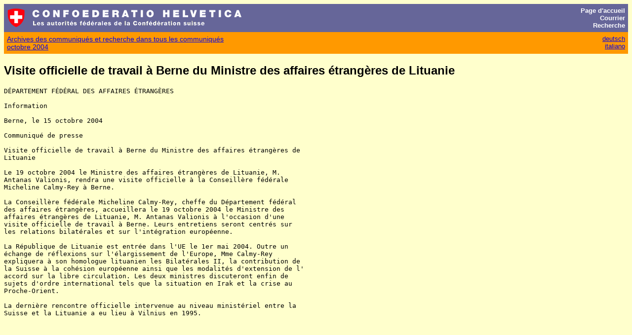

--- FILE ---
content_type: text/html; charset=UTF-8
request_url: https://www.admin.ch/cp/f/416f95b8_1@fwsrvg.html
body_size: 2311
content:
<!DOCTYPE html>
<html lang="en">
<head>
    <meta charset="utf-8">
    <meta name="viewport" content="width=device-width, initial-scale=1">
    <title></title>
    <style>
        body {
            font-family: "Arial";
        }
    </style>
    <script type="text/javascript">
    window.awsWafCookieDomainList = [];
    window.gokuProps = {
"key":"AQIDAHjcYu/GjX+QlghicBgQ/7bFaQZ+m5FKCMDnO+vTbNg96AE2d60Q/ObrltvLwmETCDa3AAAAfjB8BgkqhkiG9w0BBwagbzBtAgEAMGgGCSqGSIb3DQEHATAeBglghkgBZQMEAS4wEQQM/uJBw6u1fb9vj1MZAgEQgDsRQ2/sks/D/RVlSVbME4Dj3wRkJD2FZ07abhptl33LwU7tGyATwZ4iwbGQYUhO6BHjaEkO4LpswPF/iQ==",
          "iv":"EkQVCAFSGAAACDA2",
          "context":"0LGXi/iRCeBLYZVaZmgItAwIJE3iK4aUMaXqLEiDXqTdlAoxe9tCIvClWUhJ+ITZ/2xxQv6WKtTujN08XEvynEh5wE1HER+jmgDplPISpwAVO/ft3IYIG2qfWJtq8DDp1zO5qsHYYigVm8qOoIQihuztmS8dy9L5UWxFKWgscVw7CkvaFFzrSBjfiNjL0vXt3DPL+CsgFqmBLH/HVembAnYSW6inSbJBajhCtTWdhHR6KBlDmlzHOlO6kbQ9/DAyIClOWrS5s/uBb00RcC4JEJqEiO4X3SWmoOXTvL+QwgRtB2paG0Pfp1eR66vWChv72SO78nyDmlkUqwMOvN6dbXQcNFpUWQbyuRy22x5xMP5nuBGgIqkWx4Fd1M7kk92NIBRnaXiW5fPKyKdSAj4XlBB9xmYzrYMwr2mEz47kQJ4bcFiHi/Xn8mtiedBYsCldiCUmh3qs5OTsidtjm+X1sfK5bXCJLGoMgMtDyFkBCyBJhZI/C88s2gN4ZwKNeo8rgNN7BbGy1Ir+8/s/ThFbECY8DfqItwhTdMlzBvBb7//Wt4I8apJm87WX0f2zhZRRNwyfOhcb1TJUy6eq92/ytFKOVeIc1RSMLAfAEJ5H3mfuMCyE2+l6m04gNAwlcwcl9DQ6B+wxdgspn9+FT8/aScdj7KO4bOZzuCwt/Mc+24Tmz17SHBnU3xWRhA9NdhvpOr5nu/JvWNkPk4rWgFjCXBcXUkuRgezNGmCVT4W6qlqlBTniVcf+BSDlP4pk1SFNqh41vaolKLnL+dyMhhGrWQHPa1DvvBiwg16oeybPR6dhu2SqhWdRsP7RDntGordN8AJ6QW8YH/X9DZ7L+g55c82f"
};
    </script>
    <script src="https://e6a96ba7ccd6.f99db706.us-east-2.token.awswaf.com/e6a96ba7ccd6/745d451ca762/a1cf2bf02998/challenge.js"></script>
</head>
<body>
    <div id="challenge-container"></div>
    <script type="text/javascript">
        AwsWafIntegration.saveReferrer();
        AwsWafIntegration.checkForceRefresh().then((forceRefresh) => {
            if (forceRefresh) {
                AwsWafIntegration.forceRefreshToken().then(() => {
                    window.location.reload(true);
                });
            } else {
                AwsWafIntegration.getToken().then(() => {
                    window.location.reload(true);
                });
            }
        });
    </script>
    <noscript>
        <h1>JavaScript is disabled</h1>
        In order to continue, we need to verify that you're not a robot.
        This requires JavaScript. Enable JavaScript and then reload the page.
    </noscript>
</body>
</html>

--- FILE ---
content_type: text/html
request_url: https://www.admin.ch/cp/f/416f95b8_1@fwsrvg.html
body_size: 3099
content:
<html lang="fr"><head>
<title>Visite officielle de travail � Berne du Ministre des affaires �trang�res de Lituanie</title>

<link rel="stylesheet" type="text/css" media="screen" href="/ch/styles/bk.css">
</head><body>
<div class="chheader">


 <table width="100%" border="0" cellspacing="0" cellpadding="6" bgcolor="#666699">
  <tr>
   <td><p><img src="/ch/img/chsmall.gif" width="37" height="41" border="0" alt="Armoiries de la Suisse"></p></td>
   <td align="left" width="100%"><p><img src="/ch/img/chconf.gif" width="432" height="21" border="0" alt="CONFOEDERATIO HELVETICA"><br>
   <img src="/ch/img/chf.gif" width="357" height="16" border="0" alt="Les autorit&eacute;s f&eacute;d&eacute;rales de la Conf&eacute;d&eacute;ration suisse"></p></td>
   <td align="right"><p>
   <a href="/ch/index.fr.html" title="Page d'accueil des autorit&eacute;s f&eacute;d&eacute;rales" class="titlelink"><font color="#FFFFFF">Page&nbsp;d'accueil</font></a><br>
   <a href="/ch/f/contact.html" title="Adressez-nous vos suggestions et commentaires par courrier &eacute;lectronique ou par poste." class="titlelink"><font color="#FFFFFF">Courrier</font></a><br>
   <a href="/ch/f/search.html" title="Recherche plein texte" class="titlelink"><font color="#FFFFFF">Recherche</font></a></p></td>
  </tr>
 </table>

<table class="navtable" width="100%" cellspacing="0" cellpadding="6" border="0">
<tr valign="top">
<td align="left" width="100%" class="navlink"><p>
<a href="/cp/f/index.html">Archives des communiqu�s et recherche dans tous les communiqu�s</a><br>
<a href="/cp/f/index200410.html">octobre 2004</a></p></td>

<td align="right" valign="top" class="languagelink"><p>
<a href="/cp/d/index.html">deutsch</a><br><a href="/cp/i/index.html">italiano</a></p></td>
</tr></table>
</div>

<h2>Visite officielle de travail � Berne du Ministre des affaires �trang�res de Lituanie</h2>
<pre class="presse-preformatted">
D�PARTEMENT F�D�RAL DES AFFAIRES �TRANG�RES

Information

Berne, le 15 octobre 2004

Communiqu� de presse

Visite officielle de travail � Berne du Ministre des affaires �trang�res de
Lituanie

Le 19 octobre 2004 le Ministre des affaires �trang�res de Lituanie, M.
Antanas Valionis, rendra une visite officielle � la Conseill�re f�d�rale
Micheline Calmy-Rey � Berne.

La Conseill�re f�d�rale Micheline Calmy-Rey, cheffe du D�partement f�d�ral
des affaires �trang�res, accueillera le 19 octobre 2004 le Ministre des
affaires �trang�res de Lituanie, M. Antanas Valionis � l'occasion d'une
visite officielle de travail � Berne. Leurs entretiens seront centr�s sur
les relations bilat�rales et sur l'int�gration europ�enne.

La R�publique de Lituanie est entr�e dans l'UE le 1er mai 2004. Outre un
�change de r�flexions sur l'�largissement de l'Europe, Mme Calmy-Rey
expliquera � son homologue lituanien les Bilat�rales II, la contribution de
la Suisse � la coh�sion europ�enne ainsi que les modalit�s d'extension de l'
accord sur la libre circulation. Les deux ministres discuteront enfin de
sujets d'ordre international tels que la situation en Irak et la crise au
Proche-Orient.

La derni�re rencontre officielle intervenue au niveau minist�riel entre la
Suisse et la Lituanie a eu lieu � Vilnius en 1995.

</pre>
</body></html>
